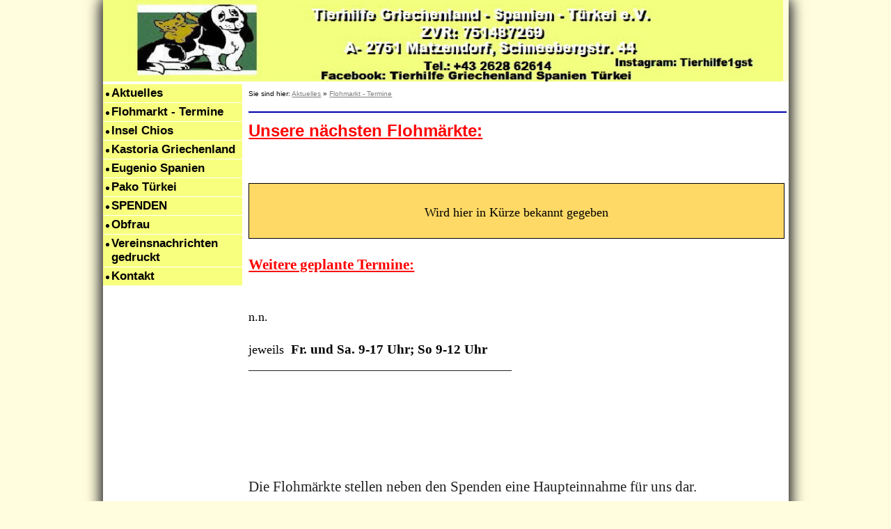

--- FILE ---
content_type: text/html
request_url: http://tierhilfe-gst.at/flohmarkt___termine.html
body_size: 4529
content:
<!DOCTYPE html>
<html lang="de" dir="ltr">
<head>
<title>Flohmarkt - Termine - tierhilfe-gst.at</title>
<meta name="description" content="Flohmarkt - Termine" />
<meta name="keywords" content="Flohmarkt - Termine" />
<meta http-equiv="Content-Type" content="text/html; charset=iso-8859-1" />
<meta name="generator" content="HomepageFIX 2016 Version 10.0.3 - 08.01.2026 - http://www.homepagefix.de" />
<meta name="author" content="HomepageFIX 2016 Version 10.0.3" />
<meta http-equiv="X-UA-Compatible" content="IE=EmulateIE9"/>
<link rel="stylesheet" href="lightbox.css" type="text/css" media="screen" />
<script src="lightbox.js" type="text/javascript"></script>
<link rel="shortcut icon" href="favicon.ico" type="image/x-icon" />
<link rel="icon" href="favicon.ico" type="image/x-icon" />
<link rel="icon" type="image/gif" href="favicon.gif"/>
<link rel="icon" type="image/png" href="favicon.png"/>
<link rel="apple-touch-icon" href="apple-touch-icon.png"/>
<link rel="apple-touch-icon" href="apple-touch-icon-57x57.png" sizes="57x57"/>
<link rel="apple-touch-icon" href="apple-touch-icon-60x60.png" sizes="60x60"/>
<link rel="apple-touch-icon" href="apple-touch-icon-72x72.png" sizes="72x72"/>
<link rel="apple-touch-icon" href="apple-touch-icon-76x76.png" sizes="76x76"/>
<link rel="apple-touch-icon" href="apple-touch-icon-114x114.png" sizes="114x114"/>
<link rel="apple-touch-icon" href="apple-touch-icon-120x120.png" sizes="120x120"/>
<link rel="apple-touch-icon" href="apple-touch-icon-128x128.png" sizes="128x128"/>
<link rel="apple-touch-icon" href="apple-touch-icon-144x144.png" sizes="144x144"/>
<link rel="apple-touch-icon" href="apple-touch-icon-152x152.png" sizes="152x152"/>
<link rel="apple-touch-icon" href="apple-touch-icon-180x180.png" sizes="180x180"/>
<link rel="apple-touch-icon" href="apple-touch-icon-precomposed.png"/>
<link rel="icon" type="image/png" href="favicon-16x16.png" sizes="16x16"/>
<link rel="icon" type="image/png" href="favicon-32x32.png" sizes="32x32"/>
<link rel="icon" type="image/png" href="favicon-96x96.png" sizes="96x96"/>
<link rel="icon" type="image/png" href="favicon-160x160.png" sizes="160x160"/>
<link rel="icon" type="image/png" href="favicon-192x192.png" sizes="192x192"/>
<link rel="icon" type="image/png" href="favicon-196x196.png" sizes="196x196"/>
<meta name="msapplication-TileImage" content="win8-tile-144x144.png"/>
<meta name="msapplication-TileColor" content="#FFFFFF"/>
<meta name="msapplication-navbutton-color" content="#FFFFFF"/>
<meta name="msapplication-starturl" content="http://www.tierhilfe-gst.at/"/>
<meta name="msapplication-square70x70logo" content="win8-tile-70x70.png"/>
<meta name="msapplication-square144x144logo" content="win8-tile-144x144.png"/>
<meta name="msapplication-square150x150logo" content="win8-tile-150x150.png"/>
<meta name="msapplication-square310x310logo" content="win8-tile-310x310.png"/>
<meta name="viewport" content="width=device-width, initial-scale=1.0">
<link href="layout.css" rel="stylesheet" type="text/css" media="all">
<!--[if lt IE 9]>
<link href="ie8.css" rel="stylesheet" type="text/css" media="all">
<script src="css3-mediaqueries.min.js"></script>
<script src="html5shiv.min.js"></script>
<![endif]-->
<script type="text/javascript">function click(a){if(!a)a=window.event;if((a.type&&a.type=="contextmenu")||(a.button&&a.button==2)||(a.which&&a.which==3)){window.alert("Sorry: Diese Funktion ist deaktiviert.");return false}}if(document.layers)document.captureEvents(Event.MOUSEDOWN);document.onmousedown=click;document.oncontextmenu=click;</script>
</head>
<body class="" id="top">
<DIV class="frame">
<div class="wrapper row1">
<header id="header" class="full_width clear">
<a href="index.html"><img src="logo.jpg" alt="Flohmarkt - Termine - tierhilfe-gst.at" title="Flohmarkt - Termine - tierhilfe-gst.at" border="0" width="100%" /></a>
</header>
</div>
<div class="wrapper row3">
<div id="container">
<div id="sidebar_1" class="sidebar one_quarter first">
<aside><nav><div id="topnav">
<a class="menu" href="index.html">Aktuelles</a>
<a class="menu" href="flohmarkt___termine.html">Flohmarkt - Termine</a>
<a class="menu" href="insel_chios.html">Insel Chios</a>
<a class="menu" href="kastoria_griechenland.html">Kastoria Griechenland</a>
<a class="menu" href="eugenio_spanien.html">Eugenio Spanien</a>
<a class="menu" href="pako_tuerkei.html">Pako T&uuml;rkei</a>
<a class="menu" href="spenden.html">SPENDEN</a>
<a class="menu" href="obfrau.html">Obfrau</a>
<a class="menu" href="vereinsnachrichten_gedruckt.html">Vereinsnachrichten gedruckt</a>
<a class="menu" href="kontakt.html">Kontakt</a>
</div></nav></aside>
</div>
<div class="three_quarter">
<section class="clear">
<div style="font-size:10px;">
Sie sind hier: <a href="index.html" style="font-size:10px;">Aktuelles</a> &raquo; <a href="flohmarkt___termine.html" style="font-size:10px;">Flohmarkt - Termine</a></div>
<hr class="hr1" />
<div class="clear"></div><div>
<P><STRONG><FONT color=#ff0000 size=5><U>Unsere n&auml;chsten Flohm&auml;rkte: </U></FONT></STRONG><FONT color=#3cc442 face=Verdana><STRONG><font style="font-size: 18px"><FONT color=#ff0000 size=5><U><FONT color=#000000 size=3></P></FONT></U></FONT></FONT></STRONG> <DIV style="FONT-SIZE: 12px; BORDER-TOP: 0px; FONT-FAMILY: Verdana, serif, EmojiFont; BORDER-RIGHT: 0px; VERTICAL-ALIGN: baseline; WHITE-SPACE: normal; WORD-SPACING: 0px; BORDER-BOTTOM: 0px; TEXT-TRANSFORM: none; FONT-WEIGHT: 400; COLOR: rgb(33,33,33); PADDING-BOTTOM: 0px; FONT-STYLE: normal; PADDING-TOP: 0px; PADDING-LEFT: 0px; BORDER-LEFT: 0px; ORPHANS: 2; WIDOWS: 2; MARGIN: 0px; LETTER-SPACING: normal; PADDING-RIGHT: 0px; BACKGROUND-COLOR: rgb(255,255,255); TEXT-INDENT: 0px; -webkit-font-smoothing: antialiased; font-variant-ligatures: normal; font-variant-caps: normal; font-variant-numeric: inherit; font-variant-east-asian: inherit; font-stretch: inherit; -webkit-text-stroke-width: 0px; text-decoration-style: initial; text-decoration-color: initial"><STRONG><FONT color=#000000 size=4></FONT></STRONG>&nbsp;</DIV> <DIV style="FONT-SIZE: 12px; BORDER-TOP: 0px; FONT-FAMILY: Verdana, serif, EmojiFont; BORDER-RIGHT: 0px; VERTICAL-ALIGN: baseline; WHITE-SPACE: normal; WORD-SPACING: 0px; BORDER-BOTTOM: 0px; TEXT-TRANSFORM: none; FONT-WEIGHT: 400; COLOR: rgb(33,33,33); PADDING-BOTTOM: 0px; FONT-STYLE: normal; PADDING-TOP: 0px; PADDING-LEFT: 0px; BORDER-LEFT: 0px; ORPHANS: 2; WIDOWS: 2; MARGIN: 0px; LETTER-SPACING: normal; PADDING-RIGHT: 0px; BACKGROUND-COLOR: rgb(255,255,255); TEXT-INDENT: 0px; -webkit-font-smoothing: antialiased; font-variant-ligatures: normal; font-variant-caps: normal; font-variant-numeric: inherit; font-variant-east-asian: inherit; font-stretch: inherit; -webkit-text-stroke-width: 0px; text-decoration-style: initial; text-decoration-color: initial"><STRONG><FONT color=#000000 size=4></FONT></STRONG>&nbsp;</DIV> <DIV style="FONT-SIZE: 12px; BORDER-TOP: 0px; FONT-FAMILY: Verdana, serif, EmojiFont; BORDER-RIGHT: 0px; VERTICAL-ALIGN: baseline; WHITE-SPACE: normal; WORD-SPACING: 0px; BORDER-BOTTOM: 0px; TEXT-TRANSFORM: none; FONT-WEIGHT: 400; COLOR: rgb(33,33,33); PADDING-BOTTOM: 0px; FONT-STYLE: normal; PADDING-TOP: 0px; PADDING-LEFT: 0px; BORDER-LEFT: 0px; ORPHANS: 2; WIDOWS: 2; MARGIN: 0px; LETTER-SPACING: normal; PADDING-RIGHT: 0px; BACKGROUND-COLOR: rgb(255,255,255); TEXT-INDENT: 0px; -webkit-font-smoothing: antialiased; font-variant-ligatures: normal; font-variant-caps: normal; font-variant-numeric: inherit; font-variant-east-asian: inherit; font-stretch: inherit; -webkit-text-stroke-width: 0px; text-decoration-style: initial; text-decoration-color: initial"><FONT color=#000000 size=4> <DIV style="BORDER-TOP: windowtext 1pt solid; BORDER-RIGHT: windowtext 1pt solid; BACKGROUND: #ffd966; BORDER-BOTTOM: windowtext 1pt solid; PADDING-BOTTOM: 1pt; PADDING-TOP: 1pt; PADDING-LEFT: 4pt; BORDER-LEFT: windowtext 1pt solid; PADDING-RIGHT: 4pt; mso-element: para-border-div; mso-border-alt: solid windowtext .5pt; mso-background-themecolor: accent4; mso-background-themetint: 153"><SPAN style="FONT-SIZE: 16pt; COLOR: #00b050; mso-ascii-font-family: Calibri; mso-fareast-font-family: Calibri; mso-hansi-font-family: Calibri; mso-bidi-font-family: Calibri; mso-bidi-font-size: 11.0pt"><FONT face=Calibri><STRONG>&nbsp;&nbsp;&nbsp;&nbsp;&nbsp;&nbsp;&nbsp;&nbsp;&nbsp;&nbsp;&nbsp;&nbsp;&nbsp;&nbsp;&nbsp;&nbsp;&nbsp;&nbsp;&nbsp;&nbsp;&nbsp;&nbsp;&nbsp;&nbsp;&nbsp;&nbsp;&nbsp;&nbsp; </STRONG></FONT></SPAN><SPAN style="FONT-SIZE: 14pt; mso-ascii-font-family: Calibri; mso-fareast-font-family: Calibri; mso-hansi-font-family: Calibri; mso-bidi-font-family: Calibri"> <P class=MsoNormal style="BORDER-TOP: medium none; BORDER-RIGHT: medium none; BACKGROUND: #ffd966; BORDER-BOTTOM: medium none; PADDING-BOTTOM: 0cm; TEXT-ALIGN: center; PADDING-TOP: 0cm; PADDING-LEFT: 0cm; BORDER-LEFT: medium none; MARGIN: 0cm; LINE-HEIGHT: normal; PADDING-RIGHT: 0cm; mso-border-alt: solid windowtext .5pt; mso-background-themecolor: accent4; mso-background-themetint: 153; mso-padding-alt: 1.0pt 4.0pt 1.0pt 4.0pt" align=center><SPAN><FONT face=Calibri><SPAN lang=DE style='FONT-SIZE: 20pt; FONT-FAMILY: "Arial Rounded MT Bold",sans-serif; LINE-HEIGHT: 107%; mso-ansi-language: DE'><FONT face=Verdana><font style="font-size: 18px">Wird hier in K&uuml;rze bekannt gegeben</FONT></FONT></SPAN></P> <P class=MsoNormal style="BORDER-TOP: medium none; BORDER-RIGHT: medium none; BACKGROUND: #ffd966; BORDER-BOTTOM: medium none; PADDING-BOTTOM: 0cm; TEXT-ALIGN: center; PADDING-TOP: 0cm; PADDING-LEFT: 0cm; BORDER-LEFT: medium none; MARGIN: 0cm; LINE-HEIGHT: normal; PADDING-RIGHT: 0cm; mso-border-alt: solid windowtext .5pt; mso-background-themecolor: accent4; mso-background-themetint: 153; mso-padding-alt: 1.0pt 4.0pt 1.0pt 4.0pt" align=center></FONT></SPAN><B style="mso-bidi-font-weight: normal"><SPAN style="FONT-SIZE: 14pt; COLOR: black; mso-ascii-font-family: Calibri; mso-fareast-font-family: Calibri; mso-hansi-font-family: Calibri; mso-bidi-font-family: Calibri; mso-color-alt: windowtext"><FONT face=Calibri></FONT></SPAN></B>&nbsp;</P></SPAN></DIV></FONT></DIV> <DIV style="FONT-SIZE: 12px; BORDER-TOP: 0px; FONT-FAMILY: Verdana, serif, EmojiFont; BORDER-RIGHT: 0px; VERTICAL-ALIGN: baseline; WHITE-SPACE: normal; WORD-SPACING: 0px; BORDER-BOTTOM: 0px; TEXT-TRANSFORM: none; FONT-WEIGHT: 400; COLOR: rgb(33,33,33); PADDING-BOTTOM: 0px; FONT-STYLE: normal; PADDING-TOP: 0px; PADDING-LEFT: 0px; BORDER-LEFT: 0px; ORPHANS: 2; WIDOWS: 2; MARGIN: 0px; LETTER-SPACING: normal; PADDING-RIGHT: 0px; BACKGROUND-COLOR: rgb(255,255,255); TEXT-INDENT: 0px; -webkit-font-smoothing: antialiased; font-variant-ligatures: normal; font-variant-caps: normal; font-variant-numeric: inherit; font-variant-east-asian: inherit; font-stretch: inherit; -webkit-text-stroke-width: 0px; text-decoration-style: initial; text-decoration-color: initial"><FONT color=#000000 size=4> <P class=MsoNormal style="MARGIN: 0cm; LINE-HEIGHT: normal"><B style="mso-bidi-font-weight: normal"><SPAN style="FONT-SIZE: 16pt; COLOR: #00b050; mso-ascii-font-family: Calibri; mso-fareast-font-family: Calibri; mso-hansi-font-family: Calibri; mso-bidi-font-family: Calibri; mso-bidi-font-size: 11.0pt"><FONT face=Calibri></FONT></SPAN></B>&nbsp;</P> <P class=MsoNormal style="MARGIN: 0cm; LINE-HEIGHT: normal"><SPAN style="FONT-SIZE: 16pt; COLOR: #00b050; mso-ascii-font-family: Calibri; mso-fareast-font-family: Calibri; mso-hansi-font-family: Calibri; mso-bidi-font-family: Calibri; mso-bidi-font-size: 11.0pt"><FONT color=#ff0000 face=Calibri><U><STRONG>Weitere geplante Termine:<br /></STRONG></U></FONT></SPAN></P> <P class=MsoNormal style="MARGIN: 0cm; LINE-HEIGHT: normal">&nbsp;</P> <P class=MsoNormal style="MARGIN: 0cm; LINE-HEIGHT: normal"><SPAN style="FONT-SIZE: 16pt; COLOR: #00b050; mso-ascii-font-family: Calibri; mso-fareast-font-family: Calibri; mso-hansi-font-family: Calibri; mso-bidi-font-family: Calibri; mso-bidi-font-size: 11.0pt"></SPAN></P> <P class=MsoNormal style="MARGIN: 0cm; LINE-HEIGHT: normal"><SPAN style="FONT-SIZE: 16pt; COLOR: #00b050; mso-ascii-font-family: Calibri; mso-fareast-font-family: Calibri; mso-hansi-font-family: Calibri; mso-bidi-font-family: Calibri; mso-bidi-font-size: 11.0pt"><font style="font-size: 18px"><SPAN><FONT face=Calibri><SPAN lang=DE style='FONT-SIZE: 20pt; FONT-FAMILY: "Arial Rounded MT Bold",sans-serif; LINE-HEIGHT: 107%; mso-ansi-language: DE'><FONT face=Verdana><font style="font-size: 18px"><FONT color=#ff0000></FONT></FONT></FONT></SPAN></FONT></SPAN></FONT></SPAN>&nbsp;</P> <P class=MsoNormal style="MARGIN: 0cm; LINE-HEIGHT: normal"><B style="mso-bidi-font-weight: normal"><SPAN style="FONT-SIZE: 16pt; COLOR: #00b050; mso-ascii-font-family: Calibri; mso-fareast-font-family: Calibri; mso-hansi-font-family: Calibri; mso-bidi-font-family: Calibri; mso-bidi-font-size: 11.0pt"></SPAN></B></P> <P class=MsoNormal style="MARGIN: 0cm; LINE-HEIGHT: normal"><B style="mso-bidi-font-weight: normal"><SPAN style="FONT-SIZE: 16pt; COLOR: #00b050; mso-ascii-font-family: Calibri; mso-fareast-font-family: Calibri; mso-hansi-font-family: Calibri; mso-bidi-font-family: Calibri; mso-bidi-font-size: 11.0pt"></SPAN></B></P></FONT><font style="font-size: 18px"><FONT color=#000000></DIV></FONT></FONT> <DIV style="FONT-SIZE: 12px; BORDER-TOP: 0px; FONT-FAMILY: Verdana, serif, EmojiFont; BORDER-RIGHT: 0px; VERTICAL-ALIGN: baseline; WHITE-SPACE: normal; WORD-SPACING: 0px; BORDER-BOTTOM: 0px; TEXT-TRANSFORM: none; FONT-WEIGHT: 400; COLOR: rgb(33,33,33); PADDING-BOTTOM: 0px; FONT-STYLE: normal; PADDING-TOP: 0px; PADDING-LEFT: 0px; BORDER-LEFT: 0px; ORPHANS: 2; WIDOWS: 2; MARGIN: 0px; LETTER-SPACING: normal; PADDING-RIGHT: 0px; BACKGROUND-COLOR: rgb(255,255,255); TEXT-INDENT: 0px; -webkit-font-smoothing: antialiased; font-variant-ligatures: normal; font-variant-caps: normal; font-variant-numeric: inherit; font-variant-east-asian: inherit; font-stretch: inherit; -webkit-text-stroke-width: 0px; text-decoration-style: initial; text-decoration-color: initial"><FONT color=#000000 size=4>n.n.</FONT></DIV> <DIV style="FONT-SIZE: 12px; BORDER-TOP: 0px; FONT-FAMILY: Verdana, serif, EmojiFont; BORDER-RIGHT: 0px; VERTICAL-ALIGN: baseline; WHITE-SPACE: normal; WORD-SPACING: 0px; BORDER-BOTTOM: 0px; TEXT-TRANSFORM: none; FONT-WEIGHT: 400; COLOR: rgb(33,33,33); PADDING-BOTTOM: 0px; FONT-STYLE: normal; PADDING-TOP: 0px; PADDING-LEFT: 0px; BORDER-LEFT: 0px; ORPHANS: 2; WIDOWS: 2; MARGIN: 0px; LETTER-SPACING: normal; PADDING-RIGHT: 0px; BACKGROUND-COLOR: rgb(255,255,255); TEXT-INDENT: 0px; -webkit-font-smoothing: antialiased; font-variant-ligatures: normal; font-variant-caps: normal; font-variant-numeric: inherit; font-variant-east-asian: inherit; font-stretch: inherit; -webkit-text-stroke-width: 0px; text-decoration-style: initial; text-decoration-color: initial"><FONT color=#000000 size=4></FONT>&nbsp;</DIV> <DIV style="FONT-SIZE: 12px; BORDER-TOP: 0px; FONT-FAMILY: Verdana, serif, EmojiFont; BORDER-RIGHT: 0px; VERTICAL-ALIGN: baseline; WHITE-SPACE: normal; WORD-SPACING: 0px; BORDER-BOTTOM: 0px; TEXT-TRANSFORM: none; FONT-WEIGHT: 400; COLOR: rgb(33,33,33); PADDING-BOTTOM: 0px; FONT-STYLE: normal; PADDING-TOP: 0px; PADDING-LEFT: 0px; BORDER-LEFT: 0px; ORPHANS: 2; WIDOWS: 2; MARGIN: 0px; LETTER-SPACING: normal; PADDING-RIGHT: 0px; BACKGROUND-COLOR: rgb(255,255,255); TEXT-INDENT: 0px; -webkit-font-smoothing: antialiased; font-variant-ligatures: normal; font-variant-caps: normal; font-variant-numeric: inherit; font-variant-east-asian: inherit; font-stretch: inherit; -webkit-text-stroke-width: 0px; text-decoration-style: initial; text-decoration-color: initial"><FONT color=#000000 size=4>jeweils&nbsp;<SPAN style="FONT-SIZE: 14pt; COLOR: black; mso-ascii-font-family: Calibri; mso-fareast-font-family: Calibri; mso-hansi-font-family: Calibri; mso-bidi-font-family: Calibri; mso-color-alt: windowtext"><FONT face=Calibri><STRONG>&nbsp;Fr. und Sa. 9-17 Uhr; So 9-12 Uhr</STRONG></FONT></SPAN></FONT></DIV> <DIV style="FONT-SIZE: 12px; BORDER-TOP: 0px; FONT-FAMILY: Verdana, serif, EmojiFont; BORDER-RIGHT: 0px; VERTICAL-ALIGN: baseline; WHITE-SPACE: normal; WORD-SPACING: 0px; BORDER-BOTTOM: 0px; TEXT-TRANSFORM: none; FONT-WEIGHT: 400; COLOR: rgb(33,33,33); PADDING-BOTTOM: 0px; FONT-STYLE: normal; PADDING-TOP: 0px; PADDING-LEFT: 0px; BORDER-LEFT: 0px; ORPHANS: 2; WIDOWS: 2; MARGIN: 0px; LETTER-SPACING: normal; PADDING-RIGHT: 0px; BACKGROUND-COLOR: rgb(255,255,255); TEXT-INDENT: 0px; -webkit-font-smoothing: antialiased; font-variant-ligatures: normal; font-variant-caps: normal; font-variant-numeric: inherit; font-variant-east-asian: inherit; font-stretch: inherit; -webkit-text-stroke-width: 0px; text-decoration-style: initial; text-decoration-color: initial"><font style="font-size: 18px">__________________________________________</FONT></DIV> <DIV style="FONT-SIZE: 12px; BORDER-TOP: 0px; FONT-FAMILY: Verdana, serif, EmojiFont; BORDER-RIGHT: 0px; VERTICAL-ALIGN: baseline; WHITE-SPACE: normal; WORD-SPACING: 0px; BORDER-BOTTOM: 0px; TEXT-TRANSFORM: none; FONT-WEIGHT: 400; COLOR: rgb(33,33,33); PADDING-BOTTOM: 0px; FONT-STYLE: normal; PADDING-TOP: 0px; PADDING-LEFT: 0px; BORDER-LEFT: 0px; ORPHANS: 2; WIDOWS: 2; MARGIN: 0px; LETTER-SPACING: normal; PADDING-RIGHT: 0px; BACKGROUND-COLOR: rgb(255,255,255); TEXT-INDENT: 0px; -webkit-font-smoothing: antialiased; font-variant-ligatures: normal; font-variant-caps: normal; font-variant-numeric: inherit; font-variant-east-asian: inherit; font-stretch: inherit; -webkit-text-stroke-width: 0px; text-decoration-style: initial; text-decoration-color: initial"><font style="font-size: 18px"></FONT>&nbsp;</DIV> <DIV style="FONT-SIZE: 12px; BORDER-TOP: 0px; FONT-FAMILY: Verdana, serif, EmojiFont; BORDER-RIGHT: 0px; VERTICAL-ALIGN: baseline; WHITE-SPACE: normal; WORD-SPACING: 0px; BORDER-BOTTOM: 0px; TEXT-TRANSFORM: none; FONT-WEIGHT: 400; COLOR: rgb(33,33,33); PADDING-BOTTOM: 0px; FONT-STYLE: normal; PADDING-TOP: 0px; PADDING-LEFT: 0px; BORDER-LEFT: 0px; ORPHANS: 2; WIDOWS: 2; MARGIN: 0px; LETTER-SPACING: normal; PADDING-RIGHT: 0px; BACKGROUND-COLOR: rgb(255,255,255); TEXT-INDENT: 0px; -webkit-font-smoothing: antialiased; font-variant-ligatures: normal; font-variant-caps: normal; font-variant-numeric: inherit; font-variant-east-asian: inherit; font-stretch: inherit; -webkit-text-stroke-width: 0px; text-decoration-style: initial; text-decoration-color: initial"><font style="font-size: 18px"><FONT color=#ff0000><FONT color=#000000><STRONG></STRONG></FONT></FONT></FONT>&nbsp;</DIV> <DIV style="FONT-SIZE: 12px; BORDER-TOP: 0px; FONT-FAMILY: Verdana, serif, EmojiFont; BORDER-RIGHT: 0px; VERTICAL-ALIGN: baseline; WHITE-SPACE: normal; WORD-SPACING: 0px; BORDER-BOTTOM: 0px; TEXT-TRANSFORM: none; FONT-WEIGHT: 400; COLOR: rgb(33,33,33); PADDING-BOTTOM: 0px; FONT-STYLE: normal; PADDING-TOP: 0px; PADDING-LEFT: 0px; BORDER-LEFT: 0px; ORPHANS: 2; WIDOWS: 2; MARGIN: 0px; LETTER-SPACING: normal; PADDING-RIGHT: 0px; BACKGROUND-COLOR: rgb(255,255,255); TEXT-INDENT: 0px; -webkit-font-smoothing: antialiased; font-variant-ligatures: normal; font-variant-caps: normal; font-variant-numeric: inherit; font-variant-east-asian: inherit; font-stretch: inherit; -webkit-text-stroke-width: 0px; text-decoration-style: initial; text-decoration-color: initial"><font style="font-size: 21px"> <P>&nbsp;</P> <P><br /><br />Die Flohm&auml;rkte stellen neben den Spenden eine Haupteinnahme f&uuml;r uns dar.</P> <P>Bitte - wenn es Ihnen m&ouml;glich ist - sichern Sie die Verpflegung der armen Tiere durch Ihre Spende! </P> <P>Vielen DANK im Namen der Tiere!<br /></P></FONT></DIV> <DIV style="FONT-SIZE: 12px; BORDER-TOP: 0px; FONT-FAMILY: Verdana, serif, EmojiFont; BORDER-RIGHT: 0px; VERTICAL-ALIGN: baseline; WHITE-SPACE: normal; WORD-SPACING: 0px; BORDER-BOTTOM: 0px; TEXT-TRANSFORM: none; FONT-WEIGHT: 400; COLOR: rgb(33,33,33); PADDING-BOTTOM: 0px; FONT-STYLE: normal; PADDING-TOP: 0px; PADDING-LEFT: 0px; BORDER-LEFT: 0px; ORPHANS: 2; WIDOWS: 2; MARGIN: 0px; LETTER-SPACING: normal; PADDING-RIGHT: 0px; BACKGROUND-COLOR: rgb(255,255,255); TEXT-INDENT: 0px; -webkit-font-smoothing: antialiased; font-variant-ligatures: normal; font-variant-caps: normal; font-variant-numeric: inherit; font-variant-east-asian: inherit; font-stretch: inherit; -webkit-text-stroke-width: 0px; text-decoration-style: initial; text-decoration-color: initial"><font style="font-size: 18px"></FONT>&nbsp;</DIV> <DIV style="FONT-SIZE: 12px; BORDER-TOP: 0px; FONT-FAMILY: Verdana, serif, EmojiFont; BORDER-RIGHT: 0px; VERTICAL-ALIGN: baseline; WHITE-SPACE: normal; WORD-SPACING: 0px; BORDER-BOTTOM: 0px; TEXT-TRANSFORM: none; FONT-WEIGHT: 400; COLOR: rgb(33,33,33); PADDING-BOTTOM: 0px; FONT-STYLE: normal; PADDING-TOP: 0px; PADDING-LEFT: 0px; BORDER-LEFT: 0px; ORPHANS: 2; WIDOWS: 2; MARGIN: 0px; LETTER-SPACING: normal; PADDING-RIGHT: 0px; BACKGROUND-COLOR: rgb(255,255,255); TEXT-INDENT: 0px; -webkit-font-smoothing: antialiased; font-variant-ligatures: normal; font-variant-caps: normal; font-variant-numeric: inherit; font-variant-east-asian: inherit; font-stretch: inherit; -webkit-text-stroke-width: 0px; text-decoration-style: initial; text-decoration-color: initial"> <DIV style="FONT-SIZE: 12px; BORDER-TOP: 0px; FONT-FAMILY: Verdana, serif, EmojiFont; BORDER-RIGHT: 0px; VERTICAL-ALIGN: baseline; WHITE-SPACE: normal; WORD-SPACING: 0px; BORDER-BOTTOM: 0px; TEXT-TRANSFORM: none; FONT-WEIGHT: 400; COLOR: rgb(33,33,33); PADDING-BOTTOM: 0px; FONT-STYLE: normal; PADDING-TOP: 0px; PADDING-LEFT: 0px; BORDER-LEFT: 0px; ORPHANS: 2; WIDOWS: 2; MARGIN: 0px; LETTER-SPACING: normal; PADDING-RIGHT: 0px; BACKGROUND-COLOR: rgb(255,255,255); TEXT-INDENT: 0px; -webkit-font-smoothing: antialiased; font-variant-ligatures: normal; font-variant-caps: normal; font-variant-numeric: inherit; font-variant-east-asian: inherit; font-stretch: inherit; -webkit-text-stroke-width: 0px; text-decoration-style: initial; text-decoration-color: initial"></FONT><STRONG>Sachspenden werden jederzeit gerne entgegengenommen. Tel.: 02628/62614</DIV></DIV> <P><br /><FONT face=Verdana><IMG border=0 hspace=0 src="hpfixseparat_20160312_113348_resized.jpg"></FONT></P></STRONG>
</div><hr class="hr1" />
<div class="clear"></div><div>
<P align=center><font style="font-size: 21px"><STRONG>Bankverbindung:</STRONG></FONT></P> <P><font style="font-size: 21px"></FONT>&nbsp;</P> <P><font style="font-size: 21px">IBAN: AT254300050976540000</FONT></P> <P><font style="font-size: 21px"></FONT>&nbsp;</P> <P><font style="font-size: 21px"></FONT>&nbsp;</P>
</div><hr class="hr1" />
<div class="clear"></div><div>
<P><font style="font-size: 18px">Wir danken herzlich allen MitarbeiterInnen f&uuml;r die Organisation und Durchf&uuml;hrung des Flohmarktes in Kottingbrunn!</FONT></P> <P><font style="font-size: 18px">Dank auch an alle BesucherInnen und SpenderInnen.</FONT></P> <P><font style="font-size: 18px">Dadurch kann wieder vielen Tieren geholfen werden!!!</FONT></P>
</div><hr class="hr1" />
<div class="clear"></div>
<div class="one_half first"><img src="1foto_von_michael_kulecx6x.jpg" border="0" alt="" title="" /></div>
<div class="one_half"><P><FONT color=#ff0000 size=6><STRONG>&nbsp;Unser Flohmarkt in Kottingbrunn, N&Ouml;!</STRONG></FONT></P> <P><STRONG><FONT color=#ff0000 size=6>Vielen Dank an alle MitarbeiterInnen sowie BesucherInnen!</FONT></STRONG></P> <P> <TABLE cellSpacing=0 cellPadding=0 width="100%" border=0> <TBODY> <TR> <TD vAlign=top>&nbsp;</TD> <TD vAlign=top></TD></TR> <TR> <TD vAlign=top>&nbsp;</TD> <TD vAlign=top>&nbsp;</TD></TR> <TR> <TD vAlign=top></TD> <TD vAlign=top></TD></TR> <TR> <TD vAlign=top></TD> <TD vAlign=top></TD></TR></TBODY></TABLE></P> <P>&nbsp;</P> <P>&nbsp;</P> <P><font style="font-size: 21px"></FONT>&nbsp;</P></div>
<div class="clear"></div><hr class="hr1" />
<div class="clear"></div><div>
<P><font style="font-size: 24px"><STRONG>Hier sehen Sie Bilder vom&nbsp; Flohmarkt im Schloss in Kottingbrunn (23. - 26. Juli 2020)</STRONG></FONT></P> <P> <TABLE cellSpacing=0 cellPadding=0 width="100%" border=0> <TBODY> <TR> <TD vAlign=top><IMG title=1 border=0 hspace=0 alt=1 src="hpfixseparat_1foto_von_michael_kulecx1x.jpg"></TD> <TD vAlign=top>&nbsp;<IMG title=1 border=0 hspace=0 alt=1 src="hpfixseparat_1foto_von_michael_kulecx2x.jpg"></TD></TR> <TR> <TD vAlign=top><IMG title=1 border=0 hspace=0 alt=1 src="hpfixseparat_1foto_von_michael_kulecx4x.jpg"></TD> <TD vAlign=top><IMG title=1 border=0 hspace=0 alt=1 src="hpfixseparat_1foto_von_michael_kulecx5x.jpg"></TD></TR> <TR> <TD vAlign=top><IMG title=1 border=0 hspace=0 alt=1 src="hpfixseparat_foto_von_michael_kulec_x14x.jpg"></TD> <TD vAlign=top><IMG title=1 border=0 hspace=0 alt=1 src="hpfixseparat_1foto_von_michael_kulec_x13x.jpg"></TD></TR></TBODY></TABLE></P> <P> <TABLE cellSpacing=0 cellPadding=0 width="100%" border=0> <TBODY> <TR> <TD vAlign=top>&nbsp;</TD> <TD vAlign=top></TD></TR> <TR> <TD vAlign=top></TD> <TD vAlign=top></TD></TR></TBODY></TABLE>&nbsp;</P> <P><font style="font-size: 21px"><STRONG>Danke an alle MitarbeiterInnen!!</STRONG></FONT></P>
</div><hr class="hr1" />
<div class="clear"></div>
<div class="one_half first"><div align="left"><img src="img_20170401_wa0000.jpg" border="0" alt="2017" title="2017" /></div></div>
<div class="one_half"><div align="left"><img src="img_20170402_wa0007.jpg" border="0" alt="2017" title="2017" /></div></div>
<div class="clear"></div><hr class="hr1" />
<div class="clear"></div>
<div class="one_half first"><img src="20150320_142942.jpg" border="0" alt="" title="" /></div>
<div class="one_half"><FONT color=#ff0000 size=4>Wir bedanken uns herzlich bei allen Helferinnen und Helfern, die uns bei den&nbsp;Flohm&auml;rkten immer so toll unterst&uuml;tzen !!!</FONT></div>
<div class="clear"></div><hr class="hr1" />
<div class="clear"></div>
<div class="one_half first"><div align="left"><img src="20160312_113342_resized.jpg" border="0" alt="" title="" /></div></div>
<div class="one_half"><div align="right"><img src="20160312_113402_resized.jpg" border="0" alt="" title="" /></div></div>
<div class="clear"></div><br />
&nbsp;
<div align="center">
<script language="JavaScript">
<!--
// Start hit counter code for gratis-counter.at
var data = '&r=' + escape(document.referrer)
+ '&n=' + escape(navigator.userAgent)
+ '&p=' + escape(navigator.userAgent)
+ '&g=' + escape(document.location.href);
if (navigator.userAgent.substring(0,1)>'3')
data = data + '&sd=' + screen.colorDepth
+ '&sw=' + escape(screen.width+'x'+screen.height);
document.write('<a href="http://www.gratis-counter.at" target="_blank" >');
document.write('<img title="kostenloser Counter" border=0 hspace=0 '+'vspace=0 src="http://www.gratis-counter.at/counter.php?i=3967' + data + '">');
document.write('</a>');
// End hit counter code for gratis-counter.at
// -->
</script>
<br />
</div>
</section>
</div>
<div class="clear"></div>
</div>
</div>
<div class="wrapper row4">
<div id="copyright" class="clear">
<div class="myborder" align="center">
<a class="footerlink" href="impressum.html">Impressum</a>
| <a class="footerlink" href="kontakt.html">Kontakt</a>
| &copy; Copyright Wilhelm Kulec
| Letzte &Auml;nderung: 08.01.2026
| Erstellt mit <a rel="nofollow" class="footerlink" href="http://www.eigene-homepage-365.de" target="_blank">HomepageFIX 2016</a>
&nbsp;&nbsp;&nbsp; <a class="footerlink" href="javascript:window.print()"><img src="hpfixprint.gif" border="0"> Print</a>&nbsp;
</div></div>
<p id="back-top"><a href="#top"><span></span></a></p>
</div></div>
<!-- Scripts -->
<script src="jquery-latest.min.js"></script>
<script src="jquery-ui.min.js"></script>
<script src="lightbox.js"></script>
<script>window.jQuery || document.write('<script src="jquery-latest.min.js"><\/script>\
<script src="jquery-ui.min.js"><\/script>')</script>
<script>jQuery(document).ready(function($){ $('img').removeAttr('width height'); });</script>
<!--[if gt IE 8]><script src="jquery-mobilemenu.min.js"></script><![endif]-->
<!--[if !IE]><!--><script src="jquery-mobilemenu.min.js"></script><!--<![endif]-->
<script src="custom.js"></script>
</body>
</html>
